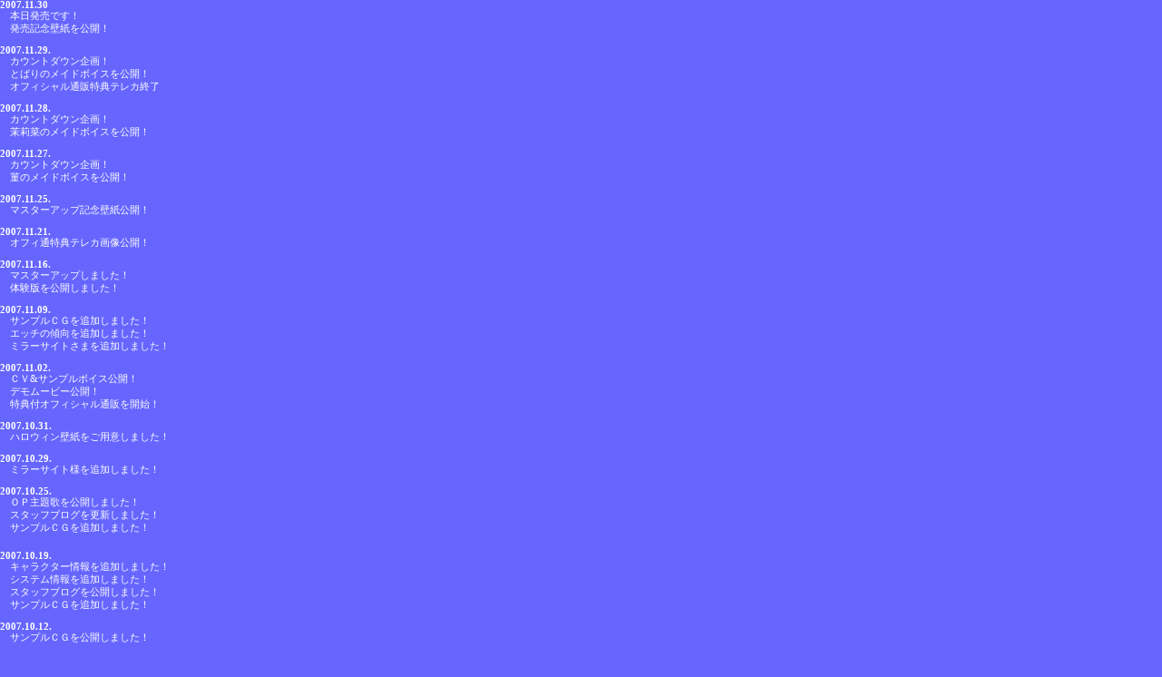

--- FILE ---
content_type: text/html
request_url: http://www.a-kaguya.com/products_HP/shuju/rireki.html
body_size: 3278
content:
<!DOCTYPE html PUBLIC "-//W3C//DTD HTML 4.01 Transitional//EN">

<html lang="ja">

	<head>
		<meta http-equiv="content-type" content="text/html;charset=shift_jis">
		<meta name="generator" content="Adobe GoLive">
		<title>オレと彼女は主従なカンケイ</title>
		<link href="main.css" rel="stylesheet" type="text/css" media="all">
	</head>
	<style type="text/css">
<!--
body
  { scrollbar-3dlight-color: #6666ff; scrollbar-arrow-color: white; scrollbar-darkshadow-color: #6666ff; scrollbar-face-color:#6666ff; scrollbar-highlight-color: white; scrollbar-shadow-color: white; scrollbar-track-color: #6666ff  }

-->
</STYLE>
	<body bgcolor="#6666ff" leftmargin="0" marginheight="0" marginwidth="0" topmargin="0">
		<div align="left">
			<div class="8point">
				<font size="1"><span class="white_08"><b>2007.11.30</b><br>
						<b>　</b>本日発売です！<br>
						<b>　</b>発売記念壁紙を公開！<br>
						<br>
						<b>2007.11.29.</b><br>
						<b>　</b>カウントダウン企画！<br>
						<b>　</b>とばりのメイドボイスを公開！<br>
						<b>　</b>オフィシャル通販特典テレカ終了<br>
						<br>
						<b>2007.11.28.</b><br>
						<b>　</b>カウントダウン企画！<br>
						<b>　</b>茉莉菜のメイドボイスを公開！<br>
						<br>
						<b>2007.11.27.</b><br>
						<b>　</b>カウントダウン企画！<br>
						<b>　</b>菫のメイドボイスを公開！<br>
						<br>
						<b>2007.11.25.</b><br>
						<b>　</b>マスターアップ記念壁紙公開！<br>
						<br>
						<b>2007.11.21.</b><br>
						<b>　</b>オフィ通特典テレカ画像公開！<br>
						<br>
						<b>2007.11.16.</b><br>
						<b>　</b>マスターアップしました！<br>
						<b>　</b>体験版を公開しました！<br>
						<br>
						<b>2007.11.09.</b><br>
						<b>　</b>サンプルＣＧを追加しました！<br>
						<b>　</b>エッチの傾向を追加しました！<br>
						<b>　</b>ミラーサイトさまを追加しました！<br>
						<br>
						<b>2007.11.02.</b><br>
						<b>　</b>ＣＶ&amp;サンプルボイス公開！<br>
						<b>　</b>デモムービー公開！<br>
						<b>　</b>特典付オフィシャル通販を開始！<br>
						<br>
						<b>2007.10.31.</b><br>
						<b>　</b>ハロウィン壁紙をご用意しました！<br>
						<br>
						<b>2007.10.29.</b><br>
						<b>　</b>ミラーサイト様を追加しました！<br>
						<br>
						<b>2007.10.25.</b><br>
						<b>　</b>ＯＰ主題歌を公開しました！<br>
						<b>　</b>スタッフブログを更新しました！<br>
						<b>　</b>サンプルＣＧを追加しました！<br>
					</span></font><br>
				<font size="1"><span class="white_08"><b>2007.10.19.</b><br>
						<b>　</b>キャラクター情報を追加しました！<br>
						<b>　</b>システム情報を追加しました！<br>
						<b>　</b>スタッフブログを公開しました！<br>
						<b>　</b>サンプルＣＧを追加しました！<br>
						<br>
						<b>2007.10.12.</b><br>
						<b>　</b>サンプルＣＧを公開しました！<br>
						<br>
						<b>2007.10.04.</b><br>
						<b>　</b>情報の公開を開始しました！<br>
					</span></font></div>
		</div>
	<script type="text/javascript"> var gaJsHost = (("https:" == document.location.protocol) ? "https://ssl." : "http://www.");  document.write(unescape("%3Cscript src='" + gaJsHost + "google-analytics.com/ga.js' type='text/javascript'%3E%3C/script%3E")); </script>  <script type="text/javascript"> var pageTracker = _gat._getTracker("UA-4527455-1"); pageTracker._initData(); pageTracker._trackPageview(); </script> </body>

</html>

--- FILE ---
content_type: text/css
request_url: http://www.a-kaguya.com/products_HP/shuju/main.css
body_size: 1071
content:
body {}
p {}
td {}
.red_08 { color: #c33; font-size: 8pt }
.blue_08 { color: #66f; font-size: 8pt; }
.green_08 { color: #0c9; font-size: 8pt; }
.gold_08 { color: #aa7f00; font-size: 8pt; }
.gray_08 { color: #ccc; font-size: 8pt; }
.navy_08 { color: #339; font-size: 8pt; }
.pink_08 { color: #f69; font-size: 8pt }
.salmon_8 { color: #f99; font-size: 8pt }
.white_08 { color: #fff; font-size: 8pt }
.black_08 { color: #000; font-size: 8pt }
.orange_8 { color: #f90; font-size: 8pt }
.purple_8 { color: #ba55d3; font-size: 8pt }
.red_10 { color: #c33; font-size: 10pt }
.white_10 { color: #fff; font-size: 10pt }
.black_10 { color: #000; font-size: 10pt }
.blue_10 { color: #00c; font-size: 10pt }
.pink10 { color: #f69; font-size: 10pt }
.orange10 { color: #f90; font-size: 10pt }
.darkorange10 { color: #c60; font-size: 10pt }
.darkred10 { color: #c06; font-size: 10pt }
.purple10 { color: #ba55d3; font-size: 10pt }
.red_12 { color: #c33; font-size: 12pt }
.white_12 { color: #fff; font-size: 12pt }
.black_12 { color: #000; font-size: 12pt }
